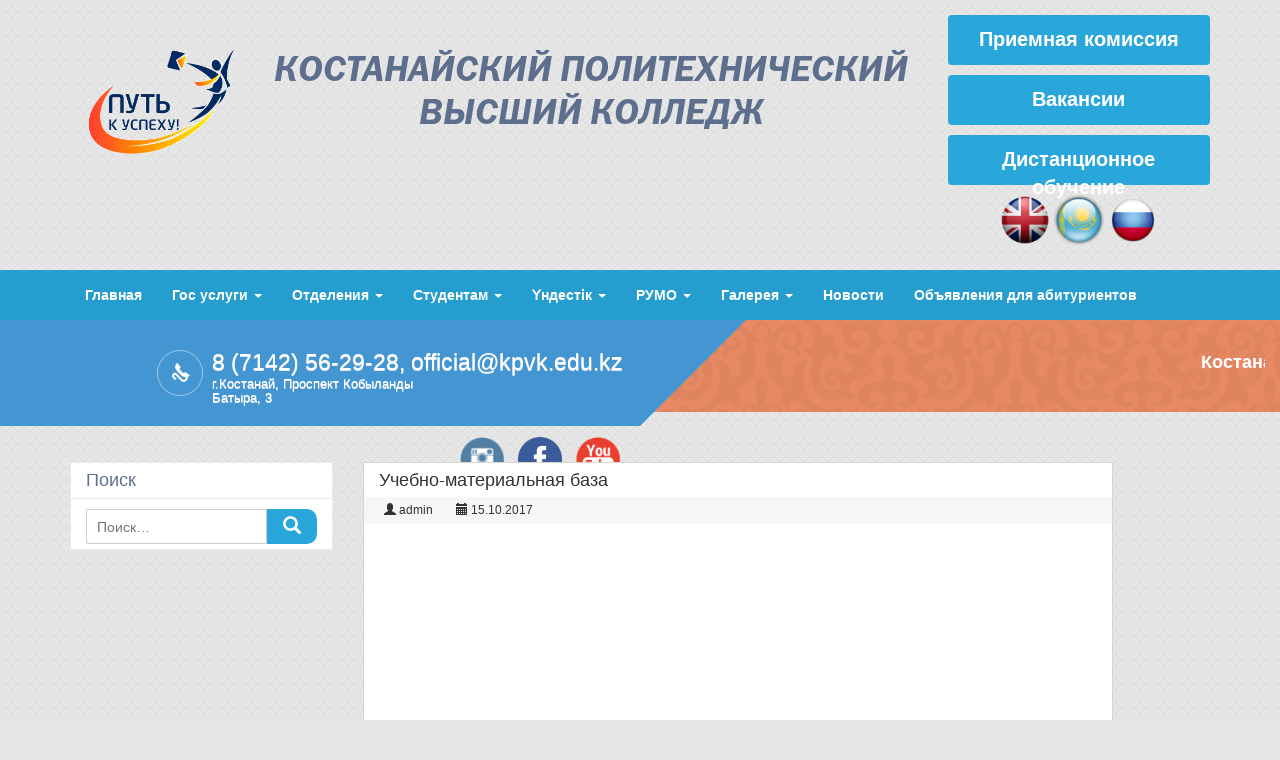

--- FILE ---
content_type: text/html; charset=UTF-8
request_url: https://kpvk.edu.kz/ru/uchebno-materialnaya-baza/
body_size: 11776
content:

<!DOCTYPE html>
<html lang="ru-RU">
<head>
<meta charset="UTF-8" />
<link rel="stylesheet" type="text/css" href="https://kpvk.edu.kz/wp-content/themes/CollegeStyle/style.css" />
<title>Учебно-материальная база &#8211; Костанайский политехнический высший колледж</title>
<meta name='robots' content='max-image-preview:large' />
<link rel="alternate" href="https://kpvk.edu.kz/kz/o-u-materialdy-bazasy/" hreflang="kz" />
<link rel="alternate" href="https://kpvk.edu.kz/ru/uchebno-materialnaya-baza/" hreflang="ru" />
<link rel="alternate" type="application/rss+xml" title="Костанайский политехнический высший колледж &raquo; Лента" href="https://kpvk.edu.kz/ru/feed/" />
<link rel="alternate" type="application/rss+xml" title="Костанайский политехнический высший колледж &raquo; Лента комментариев" href="https://kpvk.edu.kz/ru/comments/feed/" />
<script type="text/javascript">
window._wpemojiSettings = {"baseUrl":"https:\/\/s.w.org\/images\/core\/emoji\/14.0.0\/72x72\/","ext":".png","svgUrl":"https:\/\/s.w.org\/images\/core\/emoji\/14.0.0\/svg\/","svgExt":".svg","source":{"concatemoji":"https:\/\/kpvk.edu.kz\/wp-includes\/js\/wp-emoji-release.min.js?ver=6.3.6"}};
/*! This file is auto-generated */
!function(i,n){var o,s,e;function c(e){try{var t={supportTests:e,timestamp:(new Date).valueOf()};sessionStorage.setItem(o,JSON.stringify(t))}catch(e){}}function p(e,t,n){e.clearRect(0,0,e.canvas.width,e.canvas.height),e.fillText(t,0,0);var t=new Uint32Array(e.getImageData(0,0,e.canvas.width,e.canvas.height).data),r=(e.clearRect(0,0,e.canvas.width,e.canvas.height),e.fillText(n,0,0),new Uint32Array(e.getImageData(0,0,e.canvas.width,e.canvas.height).data));return t.every(function(e,t){return e===r[t]})}function u(e,t,n){switch(t){case"flag":return n(e,"\ud83c\udff3\ufe0f\u200d\u26a7\ufe0f","\ud83c\udff3\ufe0f\u200b\u26a7\ufe0f")?!1:!n(e,"\ud83c\uddfa\ud83c\uddf3","\ud83c\uddfa\u200b\ud83c\uddf3")&&!n(e,"\ud83c\udff4\udb40\udc67\udb40\udc62\udb40\udc65\udb40\udc6e\udb40\udc67\udb40\udc7f","\ud83c\udff4\u200b\udb40\udc67\u200b\udb40\udc62\u200b\udb40\udc65\u200b\udb40\udc6e\u200b\udb40\udc67\u200b\udb40\udc7f");case"emoji":return!n(e,"\ud83e\udef1\ud83c\udffb\u200d\ud83e\udef2\ud83c\udfff","\ud83e\udef1\ud83c\udffb\u200b\ud83e\udef2\ud83c\udfff")}return!1}function f(e,t,n){var r="undefined"!=typeof WorkerGlobalScope&&self instanceof WorkerGlobalScope?new OffscreenCanvas(300,150):i.createElement("canvas"),a=r.getContext("2d",{willReadFrequently:!0}),o=(a.textBaseline="top",a.font="600 32px Arial",{});return e.forEach(function(e){o[e]=t(a,e,n)}),o}function t(e){var t=i.createElement("script");t.src=e,t.defer=!0,i.head.appendChild(t)}"undefined"!=typeof Promise&&(o="wpEmojiSettingsSupports",s=["flag","emoji"],n.supports={everything:!0,everythingExceptFlag:!0},e=new Promise(function(e){i.addEventListener("DOMContentLoaded",e,{once:!0})}),new Promise(function(t){var n=function(){try{var e=JSON.parse(sessionStorage.getItem(o));if("object"==typeof e&&"number"==typeof e.timestamp&&(new Date).valueOf()<e.timestamp+604800&&"object"==typeof e.supportTests)return e.supportTests}catch(e){}return null}();if(!n){if("undefined"!=typeof Worker&&"undefined"!=typeof OffscreenCanvas&&"undefined"!=typeof URL&&URL.createObjectURL&&"undefined"!=typeof Blob)try{var e="postMessage("+f.toString()+"("+[JSON.stringify(s),u.toString(),p.toString()].join(",")+"));",r=new Blob([e],{type:"text/javascript"}),a=new Worker(URL.createObjectURL(r),{name:"wpTestEmojiSupports"});return void(a.onmessage=function(e){c(n=e.data),a.terminate(),t(n)})}catch(e){}c(n=f(s,u,p))}t(n)}).then(function(e){for(var t in e)n.supports[t]=e[t],n.supports.everything=n.supports.everything&&n.supports[t],"flag"!==t&&(n.supports.everythingExceptFlag=n.supports.everythingExceptFlag&&n.supports[t]);n.supports.everythingExceptFlag=n.supports.everythingExceptFlag&&!n.supports.flag,n.DOMReady=!1,n.readyCallback=function(){n.DOMReady=!0}}).then(function(){return e}).then(function(){var e;n.supports.everything||(n.readyCallback(),(e=n.source||{}).concatemoji?t(e.concatemoji):e.wpemoji&&e.twemoji&&(t(e.twemoji),t(e.wpemoji)))}))}((window,document),window._wpemojiSettings);
</script>
<style type="text/css">
img.wp-smiley,
img.emoji {
	display: inline !important;
	border: none !important;
	box-shadow: none !important;
	height: 1em !important;
	width: 1em !important;
	margin: 0 0.07em !important;
	vertical-align: -0.1em !important;
	background: none !important;
	padding: 0 !important;
}
</style>
	<link rel='stylesheet' id='sby_styles-css' href='https://kpvk.edu.kz/wp-content/plugins/youtube-feed-pro/css/sb-youtube.min.css?ver=1.4' type='text/css' media='all' />
<link rel='stylesheet' id='wp-block-library-css' href='https://kpvk.edu.kz/wp-includes/css/dist/block-library/style.min.css?ver=6.3.6' type='text/css' media='all' />
<style id='pdfp-pdfposter-style-inline-css' type='text/css'>
.wp-block-pdfp-pdf-poster{overflow:hidden}.pdfp_wrapper .pdf{position:relative}.pdfp_wrapper.pdfp_popup_enabled .iframe_wrapper{display:none}.pdfp_wrapper.pdfp_popup_enabled .iframe_wrapper:fullscreen{display:block}.pdfp_wrapper .iframe_wrapper{height:100%;width:100%}.pdfp_wrapper .iframe_wrapper:fullscreen iframe{height:100vh!important}.pdfp_wrapper .iframe_wrapper iframe{width:100%}.pdfp_wrapper .iframe_wrapper .close{background:#fff;border:1px solid #ddd;border-radius:3px;color:#222;cursor:pointer;display:none;font-family:sans-serif;font-size:36px;line-height:100%;padding:0 7px;position:absolute;right:12px;top:35px;z-index:9999}.pdfp_wrapper .iframe_wrapper:fullscreen .close{display:block}.pdfp_wrapper .pdfp_fullscreen_close{display:none}.pdfp_wrapper.pdfp_fullscreen_opened .pdfp_fullscreen_close{align-items:center;background:#fff;border-radius:3px;color:#222;cursor:pointer;display:flex;font-size:35px;height:30px;justify-content:center;overflow:hidden;padding-bottom:4px;position:fixed;right:20px;top:20px;width:32px}.pdfp_wrapper.pdfp_fullscreen_opened .pdfp_fullscreen_overlay{background:#2229;height:100%;left:0;position:fixed;top:0;width:100%}.pdfp_wrapper.pdfp_fullscreen_opened .iframe_wrapper{display:block;height:90vh;left:50%;max-width:95%;position:fixed;top:50%;transform:translate(-50%,-50%);width:900px;z-index:99999999999}.pdfp_wrapper iframe{border:none;outline:none}.pdfp-adobe-viewer{border:1px solid #ddd;border-radius:3px;cursor:pointer;outline:none;text-decoration:none}.pdfp_download{margin-right:15px}.cta_wrapper{display:flex;gap:10px;margin-bottom:10px;text-align:left}.cta_wrapper a{text-decoration:none!important}.cta_wrapper button{cursor:pointer}.pdfp_wrapper p{margin:10px 0;text-align:center}.popout-disabled{height:50px;position:absolute;right:12px;top:12px;width:50px}.pdfp_wrapper iframe{max-width:100%}.ViewSDK_hideOverflow[data-align=center]{margin-left:auto;margin-right:auto}.ViewSDK_hideOverflow[data-align=left]{margin-right:auto}.ViewSDK_hideOverflow[data-align=right]{margin-left:auto}@media screen and (max-width:768px){.pdfp_wrapper iframe{height:calc(100vw + 120px)}}@media screen and (max-width:576px){.cta_wrapper .pdfp_download{margin-bottom:10px;margin-right:0}.cta_wrapper .pdfp_download button{margin-right:0!important}.cta_wrapper{align-items:center;display:flex;flex-direction:column}}
.pdfp_wrapper .pdf{position:relative}.pdfp_wrapper .iframe_wrapper{height:100%;width:100%}.pdfp_wrapper .iframe_wrapper:fullscreen iframe{height:100vh!important}.pdfp_wrapper .iframe_wrapper iframe{width:100%}.pdfp_wrapper .iframe_wrapper .close{background:#fff;border:1px solid #ddd;border-radius:3px;color:#222;cursor:pointer;display:none;font-family:sans-serif;font-size:36px;line-height:100%;padding:0 7px;position:absolute;right:12px;top:35px;z-index:9999}.pdfp_wrapper .iframe_wrapper:fullscreen .close{display:block}.pdfp-adobe-viewer{border:1px solid #ddd;border-radius:3px;cursor:pointer;outline:none;text-decoration:none}.pdfp_download{margin-right:15px}.cta_wrapper{margin-bottom:10px}.pdfp_wrapper p{margin:10px 0;text-align:center}.popout-disabled{height:50px;position:absolute;right:12px;top:12px;width:50px}@media screen and (max-width:768px){.pdfp_wrapper iframe{height:calc(100vw + 120px)}}.ViewSDK_hideOverflow[data-align=center]{margin-left:auto;margin-right:auto}.ViewSDK_hideOverflow[data-align=left]{margin-right:auto}.ViewSDK_hideOverflow[data-align=right]{margin-left:auto}@media screen and (max-width:768px){.pdfp_wrapper iframe{height:calc(100vw + 120px)!important}}@media screen and (max-width:576px){.cta_wrapper .pdfp_download{margin-bottom:10px;margin-right:0}.cta_wrapper .pdfp_download button{margin-right:0!important}.cta_wrapper{align-items:center;display:flex;flex-direction:column}}

</style>
<style id='classic-theme-styles-inline-css' type='text/css'>
/*! This file is auto-generated */
.wp-block-button__link{color:#fff;background-color:#32373c;border-radius:9999px;box-shadow:none;text-decoration:none;padding:calc(.667em + 2px) calc(1.333em + 2px);font-size:1.125em}.wp-block-file__button{background:#32373c;color:#fff;text-decoration:none}
</style>
<style id='global-styles-inline-css' type='text/css'>
body{--wp--preset--color--black: #000000;--wp--preset--color--cyan-bluish-gray: #abb8c3;--wp--preset--color--white: #ffffff;--wp--preset--color--pale-pink: #f78da7;--wp--preset--color--vivid-red: #cf2e2e;--wp--preset--color--luminous-vivid-orange: #ff6900;--wp--preset--color--luminous-vivid-amber: #fcb900;--wp--preset--color--light-green-cyan: #7bdcb5;--wp--preset--color--vivid-green-cyan: #00d084;--wp--preset--color--pale-cyan-blue: #8ed1fc;--wp--preset--color--vivid-cyan-blue: #0693e3;--wp--preset--color--vivid-purple: #9b51e0;--wp--preset--gradient--vivid-cyan-blue-to-vivid-purple: linear-gradient(135deg,rgba(6,147,227,1) 0%,rgb(155,81,224) 100%);--wp--preset--gradient--light-green-cyan-to-vivid-green-cyan: linear-gradient(135deg,rgb(122,220,180) 0%,rgb(0,208,130) 100%);--wp--preset--gradient--luminous-vivid-amber-to-luminous-vivid-orange: linear-gradient(135deg,rgba(252,185,0,1) 0%,rgba(255,105,0,1) 100%);--wp--preset--gradient--luminous-vivid-orange-to-vivid-red: linear-gradient(135deg,rgba(255,105,0,1) 0%,rgb(207,46,46) 100%);--wp--preset--gradient--very-light-gray-to-cyan-bluish-gray: linear-gradient(135deg,rgb(238,238,238) 0%,rgb(169,184,195) 100%);--wp--preset--gradient--cool-to-warm-spectrum: linear-gradient(135deg,rgb(74,234,220) 0%,rgb(151,120,209) 20%,rgb(207,42,186) 40%,rgb(238,44,130) 60%,rgb(251,105,98) 80%,rgb(254,248,76) 100%);--wp--preset--gradient--blush-light-purple: linear-gradient(135deg,rgb(255,206,236) 0%,rgb(152,150,240) 100%);--wp--preset--gradient--blush-bordeaux: linear-gradient(135deg,rgb(254,205,165) 0%,rgb(254,45,45) 50%,rgb(107,0,62) 100%);--wp--preset--gradient--luminous-dusk: linear-gradient(135deg,rgb(255,203,112) 0%,rgb(199,81,192) 50%,rgb(65,88,208) 100%);--wp--preset--gradient--pale-ocean: linear-gradient(135deg,rgb(255,245,203) 0%,rgb(182,227,212) 50%,rgb(51,167,181) 100%);--wp--preset--gradient--electric-grass: linear-gradient(135deg,rgb(202,248,128) 0%,rgb(113,206,126) 100%);--wp--preset--gradient--midnight: linear-gradient(135deg,rgb(2,3,129) 0%,rgb(40,116,252) 100%);--wp--preset--font-size--small: 13px;--wp--preset--font-size--medium: 20px;--wp--preset--font-size--large: 36px;--wp--preset--font-size--x-large: 42px;--wp--preset--spacing--20: 0.44rem;--wp--preset--spacing--30: 0.67rem;--wp--preset--spacing--40: 1rem;--wp--preset--spacing--50: 1.5rem;--wp--preset--spacing--60: 2.25rem;--wp--preset--spacing--70: 3.38rem;--wp--preset--spacing--80: 5.06rem;--wp--preset--shadow--natural: 6px 6px 9px rgba(0, 0, 0, 0.2);--wp--preset--shadow--deep: 12px 12px 50px rgba(0, 0, 0, 0.4);--wp--preset--shadow--sharp: 6px 6px 0px rgba(0, 0, 0, 0.2);--wp--preset--shadow--outlined: 6px 6px 0px -3px rgba(255, 255, 255, 1), 6px 6px rgba(0, 0, 0, 1);--wp--preset--shadow--crisp: 6px 6px 0px rgba(0, 0, 0, 1);}:where(.is-layout-flex){gap: 0.5em;}:where(.is-layout-grid){gap: 0.5em;}body .is-layout-flow > .alignleft{float: left;margin-inline-start: 0;margin-inline-end: 2em;}body .is-layout-flow > .alignright{float: right;margin-inline-start: 2em;margin-inline-end: 0;}body .is-layout-flow > .aligncenter{margin-left: auto !important;margin-right: auto !important;}body .is-layout-constrained > .alignleft{float: left;margin-inline-start: 0;margin-inline-end: 2em;}body .is-layout-constrained > .alignright{float: right;margin-inline-start: 2em;margin-inline-end: 0;}body .is-layout-constrained > .aligncenter{margin-left: auto !important;margin-right: auto !important;}body .is-layout-constrained > :where(:not(.alignleft):not(.alignright):not(.alignfull)){max-width: var(--wp--style--global--content-size);margin-left: auto !important;margin-right: auto !important;}body .is-layout-constrained > .alignwide{max-width: var(--wp--style--global--wide-size);}body .is-layout-flex{display: flex;}body .is-layout-flex{flex-wrap: wrap;align-items: center;}body .is-layout-flex > *{margin: 0;}body .is-layout-grid{display: grid;}body .is-layout-grid > *{margin: 0;}:where(.wp-block-columns.is-layout-flex){gap: 2em;}:where(.wp-block-columns.is-layout-grid){gap: 2em;}:where(.wp-block-post-template.is-layout-flex){gap: 1.25em;}:where(.wp-block-post-template.is-layout-grid){gap: 1.25em;}.has-black-color{color: var(--wp--preset--color--black) !important;}.has-cyan-bluish-gray-color{color: var(--wp--preset--color--cyan-bluish-gray) !important;}.has-white-color{color: var(--wp--preset--color--white) !important;}.has-pale-pink-color{color: var(--wp--preset--color--pale-pink) !important;}.has-vivid-red-color{color: var(--wp--preset--color--vivid-red) !important;}.has-luminous-vivid-orange-color{color: var(--wp--preset--color--luminous-vivid-orange) !important;}.has-luminous-vivid-amber-color{color: var(--wp--preset--color--luminous-vivid-amber) !important;}.has-light-green-cyan-color{color: var(--wp--preset--color--light-green-cyan) !important;}.has-vivid-green-cyan-color{color: var(--wp--preset--color--vivid-green-cyan) !important;}.has-pale-cyan-blue-color{color: var(--wp--preset--color--pale-cyan-blue) !important;}.has-vivid-cyan-blue-color{color: var(--wp--preset--color--vivid-cyan-blue) !important;}.has-vivid-purple-color{color: var(--wp--preset--color--vivid-purple) !important;}.has-black-background-color{background-color: var(--wp--preset--color--black) !important;}.has-cyan-bluish-gray-background-color{background-color: var(--wp--preset--color--cyan-bluish-gray) !important;}.has-white-background-color{background-color: var(--wp--preset--color--white) !important;}.has-pale-pink-background-color{background-color: var(--wp--preset--color--pale-pink) !important;}.has-vivid-red-background-color{background-color: var(--wp--preset--color--vivid-red) !important;}.has-luminous-vivid-orange-background-color{background-color: var(--wp--preset--color--luminous-vivid-orange) !important;}.has-luminous-vivid-amber-background-color{background-color: var(--wp--preset--color--luminous-vivid-amber) !important;}.has-light-green-cyan-background-color{background-color: var(--wp--preset--color--light-green-cyan) !important;}.has-vivid-green-cyan-background-color{background-color: var(--wp--preset--color--vivid-green-cyan) !important;}.has-pale-cyan-blue-background-color{background-color: var(--wp--preset--color--pale-cyan-blue) !important;}.has-vivid-cyan-blue-background-color{background-color: var(--wp--preset--color--vivid-cyan-blue) !important;}.has-vivid-purple-background-color{background-color: var(--wp--preset--color--vivid-purple) !important;}.has-black-border-color{border-color: var(--wp--preset--color--black) !important;}.has-cyan-bluish-gray-border-color{border-color: var(--wp--preset--color--cyan-bluish-gray) !important;}.has-white-border-color{border-color: var(--wp--preset--color--white) !important;}.has-pale-pink-border-color{border-color: var(--wp--preset--color--pale-pink) !important;}.has-vivid-red-border-color{border-color: var(--wp--preset--color--vivid-red) !important;}.has-luminous-vivid-orange-border-color{border-color: var(--wp--preset--color--luminous-vivid-orange) !important;}.has-luminous-vivid-amber-border-color{border-color: var(--wp--preset--color--luminous-vivid-amber) !important;}.has-light-green-cyan-border-color{border-color: var(--wp--preset--color--light-green-cyan) !important;}.has-vivid-green-cyan-border-color{border-color: var(--wp--preset--color--vivid-green-cyan) !important;}.has-pale-cyan-blue-border-color{border-color: var(--wp--preset--color--pale-cyan-blue) !important;}.has-vivid-cyan-blue-border-color{border-color: var(--wp--preset--color--vivid-cyan-blue) !important;}.has-vivid-purple-border-color{border-color: var(--wp--preset--color--vivid-purple) !important;}.has-vivid-cyan-blue-to-vivid-purple-gradient-background{background: var(--wp--preset--gradient--vivid-cyan-blue-to-vivid-purple) !important;}.has-light-green-cyan-to-vivid-green-cyan-gradient-background{background: var(--wp--preset--gradient--light-green-cyan-to-vivid-green-cyan) !important;}.has-luminous-vivid-amber-to-luminous-vivid-orange-gradient-background{background: var(--wp--preset--gradient--luminous-vivid-amber-to-luminous-vivid-orange) !important;}.has-luminous-vivid-orange-to-vivid-red-gradient-background{background: var(--wp--preset--gradient--luminous-vivid-orange-to-vivid-red) !important;}.has-very-light-gray-to-cyan-bluish-gray-gradient-background{background: var(--wp--preset--gradient--very-light-gray-to-cyan-bluish-gray) !important;}.has-cool-to-warm-spectrum-gradient-background{background: var(--wp--preset--gradient--cool-to-warm-spectrum) !important;}.has-blush-light-purple-gradient-background{background: var(--wp--preset--gradient--blush-light-purple) !important;}.has-blush-bordeaux-gradient-background{background: var(--wp--preset--gradient--blush-bordeaux) !important;}.has-luminous-dusk-gradient-background{background: var(--wp--preset--gradient--luminous-dusk) !important;}.has-pale-ocean-gradient-background{background: var(--wp--preset--gradient--pale-ocean) !important;}.has-electric-grass-gradient-background{background: var(--wp--preset--gradient--electric-grass) !important;}.has-midnight-gradient-background{background: var(--wp--preset--gradient--midnight) !important;}.has-small-font-size{font-size: var(--wp--preset--font-size--small) !important;}.has-medium-font-size{font-size: var(--wp--preset--font-size--medium) !important;}.has-large-font-size{font-size: var(--wp--preset--font-size--large) !important;}.has-x-large-font-size{font-size: var(--wp--preset--font-size--x-large) !important;}
.wp-block-navigation a:where(:not(.wp-element-button)){color: inherit;}
:where(.wp-block-post-template.is-layout-flex){gap: 1.25em;}:where(.wp-block-post-template.is-layout-grid){gap: 1.25em;}
:where(.wp-block-columns.is-layout-flex){gap: 2em;}:where(.wp-block-columns.is-layout-grid){gap: 2em;}
.wp-block-pullquote{font-size: 1.5em;line-height: 1.6;}
</style>
<link rel='stylesheet' id='pdfp-public-css' href='https://kpvk.edu.kz/wp-content/plugins/pdf-poster/build/public.css?ver=2.3.0' type='text/css' media='all' />
<link rel='stylesheet' id='simplify-menu-usage-css' href='https://kpvk.edu.kz/wp-content/plugins/simplify-menu-usage/public/css/simplify-menu-usage-public.css?ver=1.0.0' type='text/css' media='all' />
<link rel='stylesheet' id='dashicons-css' href='https://kpvk.edu.kz/wp-includes/css/dashicons.min.css?ver=6.3.6' type='text/css' media='all' />
<link rel='stylesheet' id='wpfd-modal-css' href='https://kpvk.edu.kz/wp-content/plugins/wp-file-download/app/admin/assets/css/leanmodal.css?ver=6.3.6' type='text/css' media='all' />
<link rel='stylesheet' id='wpfd-viewer-css' href='https://kpvk.edu.kz/wp-content/plugins/wp-file-download/app/site/assets/css/viewer.css?ver=5.5.0' type='text/css' media='all' />
<link rel='stylesheet' id='megamenu-css' href='https://kpvk.edu.kz/wp-content/uploads/maxmegamenu/style_ru_ru.css?ver=8b720a' type='text/css' media='all' />
<link rel='stylesheet' id='collegestyle_bootstrap-css' href='https://kpvk.edu.kz/wp-content/themes/CollegeStyle/assets/css/bootstrap.css?ver=6.3.6' type='text/css' media='all' />
<link rel='stylesheet' id='collegestyle_style-default-css' href='https://kpvk.edu.kz/wp-content/themes/CollegeStyle/assets/css/style.css?ver=6.3.6' type='text/css' media='all' />
<link rel='stylesheet' id='collegestyle_style-css' href='https://kpvk.edu.kz/wp-content/themes/CollegeStyle/style.css?ver=6.3.6' type='text/css' media='all' />
<link rel='stylesheet' id='wp-featherlight-css' href='https://kpvk.edu.kz/wp-content/plugins/wp-featherlight/css/wp-featherlight.min.css?ver=1.3.4' type='text/css' media='all' />
<link rel='stylesheet' id='decent-comments-widget-css' href='https://kpvk.edu.kz/wp-content/plugins/decent-comments/css/decent-comments-widget.css' type='text/css' media='all' />
<script type='text/javascript' src='https://kpvk.edu.kz/wp-includes/js/jquery/jquery.min.js?ver=3.7.0' id='jquery-core-js'></script>
<script type='text/javascript' src='https://kpvk.edu.kz/wp-includes/js/jquery/jquery-migrate.min.js?ver=3.4.1' id='jquery-migrate-js'></script>
<script type='text/javascript' src='https://kpvk.edu.kz/wp-content/plugins/wp-file-download/app/includes/elementor/assets/js/jquery.elementor.widgets.js?ver=5.5.0' id='jquery-elementor-widgets-js'></script>
<script type='text/javascript' src='https://kpvk.edu.kz/wp-content/plugins/simplify-menu-usage/public/js/simplify-menu-usage-public.js?ver=1.0.0' id='simplify-menu-usage-js'></script>
<script type='text/javascript' src='https://kpvk.edu.kz/wp-content/plugins/wp-file-download/app/site/themes/wpfd-table/js/jquery.mediaTable.js?ver=6.3.6' id='wpfd-mediaTable-js'></script>
<script type='text/javascript' src='https://kpvk.edu.kz/wp-content/plugins/wp-file-download/app/admin/assets/js/jquery.leanModal.min.js?ver=6.3.6' id='wpfd-modal-js'></script>
<script type='text/javascript' id='wpfd-modal-init-js-extra'>
/* <![CDATA[ */
var wpfdmodalvars = {"adminurl":"https:\/\/kpvk.edu.kz\/wp-admin\/"};
/* ]]> */
</script>
<script type='text/javascript' src='https://kpvk.edu.kz/wp-content/plugins/wp-file-download/app/site/assets/js/leanmodal.init.js?ver=6.3.6' id='wpfd-modal-init-js'></script>
<script type='text/javascript' src='https://kpvk.edu.kz/wp-content/themes/CollegeStyle/assets/js/jquery.js?ver=6.3.6' id='collegestyle_jquery-js'></script>
<script type='text/javascript' src='https://kpvk.edu.kz/wp-content/themes/CollegeStyle/assets/js/bootstrap.js?ver=6.3.6' id='collegestyle_bootstrap-js'></script>
<link rel="https://api.w.org/" href="https://kpvk.edu.kz/wp-json/" /><link rel="alternate" type="application/json" href="https://kpvk.edu.kz/wp-json/wp/v2/pages/2222" /><link rel="EditURI" type="application/rsd+xml" title="RSD" href="https://kpvk.edu.kz/xmlrpc.php?rsd" />
<meta name="generator" content="WordPress 6.3.6" />
<link rel="canonical" href="https://kpvk.edu.kz/ru/uchebno-materialnaya-baza/" />
<link rel='shortlink' href='https://kpvk.edu.kz/?p=2222' />
<link rel="alternate" type="application/json+oembed" href="https://kpvk.edu.kz/wp-json/oembed/1.0/embed?url=https%3A%2F%2Fkpvk.edu.kz%2Fru%2Fuchebno-materialnaya-baza%2F" />
<link rel="alternate" type="text/xml+oembed" href="https://kpvk.edu.kz/wp-json/oembed/1.0/embed?url=https%3A%2F%2Fkpvk.edu.kz%2Fru%2Fuchebno-materialnaya-baza%2F&#038;format=xml" />
        <style>
                    </style>
<!-- Analytics by WP Statistics - https://wp-statistics.com -->
<meta name="generator" content="Elementor 3.27.7; features: additional_custom_breakpoints; settings: css_print_method-external, google_font-enabled, font_display-auto">
			<style>
				.e-con.e-parent:nth-of-type(n+4):not(.e-lazyloaded):not(.e-no-lazyload),
				.e-con.e-parent:nth-of-type(n+4):not(.e-lazyloaded):not(.e-no-lazyload) * {
					background-image: none !important;
				}
				@media screen and (max-height: 1024px) {
					.e-con.e-parent:nth-of-type(n+3):not(.e-lazyloaded):not(.e-no-lazyload),
					.e-con.e-parent:nth-of-type(n+3):not(.e-lazyloaded):not(.e-no-lazyload) * {
						background-image: none !important;
					}
				}
				@media screen and (max-height: 640px) {
					.e-con.e-parent:nth-of-type(n+2):not(.e-lazyloaded):not(.e-no-lazyload),
					.e-con.e-parent:nth-of-type(n+2):not(.e-lazyloaded):not(.e-no-lazyload) * {
						background-image: none !important;
					}
				}
			</style>
			<link rel="icon" href="https://kpvk.edu.kz/wp-content/uploads/2021/06/cropped-Aktualnye_Logotip-32x32.jpg" sizes="32x32" />
<link rel="icon" href="https://kpvk.edu.kz/wp-content/uploads/2021/06/cropped-Aktualnye_Logotip-192x192.jpg" sizes="192x192" />
<link rel="apple-touch-icon" href="https://kpvk.edu.kz/wp-content/uploads/2021/06/cropped-Aktualnye_Logotip-180x180.jpg" />
<meta name="msapplication-TileImage" content="https://kpvk.edu.kz/wp-content/uploads/2021/06/cropped-Aktualnye_Logotip-270x270.jpg" />
		<style type="text/css" id="wp-custom-css">
			/*
Здесь можно добавить ваши CSS-стили.

Нажмите на значок помощи выше, чтобы узнать больше.
*/

.displaynone{
	display: none !important;;
}
.aligncenter{
display: block;
margin-left: auto;
margin-right: auto;
}
.alignleft{
float: left !important;
margin: 0.5em 1em 0.5em 0;
}
.alignright{
float: right !important;
margin: 0.5em 0 0.5em 1em;
}


/* textwidget */
.widget_black_studio_tinymce .textwidget{
display: inline-block;
}

/* su-lightbox */
.su-lightbox img {
width: 100%;
}

/*widget_media_image*/
.widget_media_image img {
width: 100%;
}
/* textwidget */



/* Polylang  */
.widget_polylang{
display: flow-root;
padding: 5px;
background: none;
border: none;
}

.widget_polylang ul {
list-style: none;
text-align: center;
padding: 0px;
}

.widget_polylang ul li{
text-align: center;
display: inline-block;

}

.widget_polylang ul li a img {
width: 50px;
vertical-align: middle;
}
/* Polylang  */


/* decent-comments*/
.decent-comments ul {
margin-left: -20px;
}
.decent-comments ul li {
list-style: none;
}
/* decent-comments*/


/* Head widget */
.header-top-right .widget{
margin: 0px;
padding: 0px;	
}
/* Head widget */

/* Head menu*/
.header-top-right .widget_nav_menu {
background: none;
border: none;
}
 
.header-top-right .widget_nav_menu .widget-nav{
padding: 0px;
}
.header-top-right .widget_nav_menu .widget-nav ul li{
width: 100%;		
}

.header-top-right .widget_nav_menu .widget-nav ul li a {
font-weight: bold;
font-size: 20px;
vertical-align: middle;
text-align: center;
margin-bottom: 10px;
height: 50px;
}
/* Head menu*/



/* Для шорткодов*/
.listcl {
float: left;
margin: 10px 20px 5px -30px;
}

.listcl li {
width:260px;
padding: 10px 10px 10px 15px;
background:#29a6da;
text-decoration:none;
display: block;
border-bottom: 4px solid #fff;
border-top: 1px solid #29a6da;
border-radius: 10px;
font-weight: bold;
font-size: 16px;
}
.listcl li a {
color:#fff;
}

.listcl-100% {
float: left;
margin: 10px 20px 5px -30px;
}

.listcl-100%  li {
width:260px;
padding: 10px 10px 10px 15px;
background:#29a6da;
text-decoration:none;
display: block;
border-bottom: 4px solid #fff;
border-top: 1px solid #29a6da;
border-radius: 10px;
font-weight: bold;
font-size: 16px;
}
.listcl-100%  li a {
color:#fff;
}
/* Для шорткодов 2*/



.listgor li{
display: inline-block; list-style: none;
}
.listgor li a{
padding: 10px 15px 10px 15px;
background: #29a6da;
text-decoration: none;
display: block;
color: #fff;
border-bottom: 4px solid #fff;
border-top: 1px solid #29a6da;
border-radius: 10px;
font-weight: bold;
font-size: 16px;
}

/* Для шорткодов 2*/

/* Для шорткодов 3*/
.listclcmk {
margin-left: 0px;
}
.listclcmk li {
    list-style-type: none; /* Убираем маркеры */
font-size: 20px;
font-weight: bold;
}
.listclcmk ul {
    margin: 0; /* Отступ слева в браузере IE и Opera */
    padding: 0; /* Отступ слева в браузере Firefox, Safari, Chrome */
}
/* Для шорткодов 3*/

/* Для шорткодов*/

/* Резюме*/
.wpbdp-listing-form div .intextbox {
width: 100%;
}
.wpbdp-listing-form div .inselect {
width: 100%;
}

.wpbdp-listing-form div .intextarea {
width: 100%;
}
/* Резюме*/


.ulogin_block, #ulogin_accounts {
    padding-left: 10px;
}

/* Исправления*/
.content-info {
    display: inline-block;
    width: 100%;
}

.content-content{
display: inline-block;
width: 100%;
}

 
.header-tag-line-tag-and-address-address-content > h4{
    width: 240px;
}

  .header-tag-line-tag-and-address .header-tag-line-tag-and-address-address img{
margin-left: 0px;
margin-right: 5px;
}




/* Виджет сайта в footer*/
.footer-widget .widget-title{
font-weight: bold;
font-size: 20px;
}
.footer-widget ul {
list-style-type: none;
line-height: 1;

}


.width100{
width:100%;
height: auto;
}
		</style>
		<style type="text/css">/** Mega Menu CSS: fs **/</style>
<meta name="viewport" content="width=device-width, initial-scale=1">
</head>
<body style="" class="page-template-default page page-id-2222 wp-custom-logo mega-menu-left-menu wp-featherlight-captions elementor-default elementor-kit-32335">
<header id="head">
    <div class="header-top">
        <div class="container">
            <div class="row">
             
                <div class="header-top-logo hidden-xs hidden-sm col-md-3 col-lg-2">
                    <a href="https://kpvk.edu.kz/ru/" title="Костанайский политехнический высший колледж" rel="home">
                                                        <img src="https://kpvk.edu.kz/wp-content/uploads/2022/05/logo-1.gif" alt="Костанайский политехнический высший колледж">
                                
                    </a>
                </div>
                <div class="header-top-title col-xs-12 col-sm-7 col-md-5 col-lg-7">
                    <a href="https://kpvk.edu.kz/ru/" title="Костанайский политехнический высший колледж" rel="home">
                        Костанайский политехнический высший колледж                    </a>
                </div>
                <div class="header-top-right col-xs-12 col-sm-5 col-md-4 col-lg-3">
					    							<div id="nav_menu-4" class="widget widget_nav_menu"><div class="widget-content widget-nav"><ul id="menu-head-ru" class="nav nav-pills nav-stacked"><li itemscope="itemscope" itemtype="https://www.schema.org/SiteNavigationElement" id="menu-item-308" class="menu-item menu-item-type-post_type menu-item-object-page menu-item-308"><a title="Приемная комиссия" href="https://kpvk.edu.kz/ru/priemnaya-komisiya/">Приемная комиссия</a></li>
<li itemscope="itemscope" itemtype="https://www.schema.org/SiteNavigationElement" id="menu-item-305" class="menu-item menu-item-type-post_type menu-item-object-page menu-item-305"><a title="Вакансии" href="https://kpvk.edu.kz/ru/vakansii/">Вакансии</a></li>
<li itemscope="itemscope" itemtype="https://www.schema.org/SiteNavigationElement" id="menu-item-32105" class="menu-item menu-item-type-custom menu-item-object-custom menu-item-32105"><a title="Дистанционное обучение" href="https://do.kpvk.edu.kz/">Дистанционное обучение</a></li>
</ul></div></div><div id="polylang-4" class="widget widget_polylang"><ul>
	<li class="lang-item lang-item-2318 lang-item-en no-translation lang-item-first"><a lang="en-US" hreflang="en-US" href="https://kpvk.edu.kz/en/"><img src="/wp-content/polylang/en_US.png" alt="English" /></a></li>
	<li class="lang-item lang-item-5 lang-item-kz"><a lang="kz-KZ" hreflang="kz-KZ" href="https://kpvk.edu.kz/kz/o-u-materialdy-bazasy/"><img src="/wp-content/polylang/kz_KZ.png" alt="Қазақ тілі" /></a></li>
	<li class="lang-item lang-item-2 lang-item-ru current-lang"><a lang="ru-RU" hreflang="ru-RU" href="https://kpvk.edu.kz/ru/uchebno-materialnaya-baza/" aria-current="true"><img src="/wp-content/polylang/ru_RU.png" alt="Русский" /></a></li>
</ul>
</div>						                  
                  

                  
                </div>
              

            </div>
        </div>
    </div>
    <div class="header-nav">
        <nav class="navbar navbar-blue" role="navigation">


            <!-- Brand and toggle get grouped for better mobile display -->
            <div class="navbar-header">
                <button type="button" class="navbar-toggle" data-toggle="collapse" data-target=".navbar-ex1-collapse">
                    <span class="sr-only">Кнопка переключения</span>
                    <span class="icon-bar"></span>
                    <span class="icon-bar"></span>
                    <span class="icon-bar"></span>
                </button>
            </div>

            <!-- Collect the nav links, forms, and other content for toggling -->
            <div class="collapse navbar-collapse navbar-ex1-collapse">
                <div class="container"><ul id="menu-top-ru" class="nav navbar-nav"><li itemscope="itemscope" itemtype="https://www.schema.org/SiteNavigationElement" id="menu-item-39006" class="menu-item menu-item-type-custom menu-item-object-custom menu-item-39006"><a title="Главная" href="https://kpvk.edu.kz">Главная</a></li>
<li itemscope="itemscope" itemtype="https://www.schema.org/SiteNavigationElement" id="menu-item-39007" class="menu-item menu-item-type-custom menu-item-object-custom menu-item-has-children menu-item-39007 dropdown"><a title="Гос услуги" href="#" data-toggle="dropdown" class="dropdown-toggle" aria-haspopup="true">Гос услуги <span class="caret"></span></a>
<ul role="menu" class=" dropdown-menu" >
	<li itemscope="itemscope" itemtype="https://www.schema.org/SiteNavigationElement" id="menu-item-39008" class="menu-item menu-item-type-post_type menu-item-object-page menu-item-39008"><a title="Стандарты" href="https://kpvk.edu.kz/ru/139-2/">Стандарты</a></li>
	<li itemscope="itemscope" itemtype="https://www.schema.org/SiteNavigationElement" id="menu-item-41963" class="menu-item menu-item-type-post_type menu-item-object-page menu-item-41963"><a title="Отчеты" href="https://kpvk.edu.kz/ru/otchety-2/">Отчеты</a></li>
	<li itemscope="itemscope" itemtype="https://www.schema.org/SiteNavigationElement" id="menu-item-39010" class="menu-item menu-item-type-post_type menu-item-object-page menu-item-39010"><a title="График работы" href="https://kpvk.edu.kz/ru/grafik-raboty/">График работы</a></li>
	<li itemscope="itemscope" itemtype="https://www.schema.org/SiteNavigationElement" id="menu-item-39011" class="menu-item menu-item-type-post_type menu-item-object-page menu-item-39011"><a title="Государственный образовательный заказ" href="https://kpvk.edu.kz/ru/gosudarstvennyj-obrazovatelnyj-zakaz/">Государственный образовательный заказ</a></li>
</ul>
</li>
<li itemscope="itemscope" itemtype="https://www.schema.org/SiteNavigationElement" id="menu-item-39012" class="menu-item menu-item-type-custom menu-item-object-custom menu-item-has-children menu-item-39012 dropdown"><a title="Отделения" href="#" data-toggle="dropdown" class="dropdown-toggle" aria-haspopup="true">Отделения <span class="caret"></span></a>
<ul role="menu" class=" dropdown-menu" >
	<li itemscope="itemscope" itemtype="https://www.schema.org/SiteNavigationElement" id="menu-item-39013" class="menu-item menu-item-type-post_type menu-item-object-page menu-item-39013"><a title="Технологическое" href="https://kpvk.edu.kz/ru/tehnologicheskoe/">Технологическое</a></li>
	<li itemscope="itemscope" itemtype="https://www.schema.org/SiteNavigationElement" id="menu-item-39014" class="menu-item menu-item-type-post_type menu-item-object-page menu-item-39014"><a title="Электро-техническое" href="https://kpvk.edu.kz/ru/487-2/">Электро-техническое</a></li>
	<li itemscope="itemscope" itemtype="https://www.schema.org/SiteNavigationElement" id="menu-item-39017" class="menu-item menu-item-type-post_type menu-item-object-page menu-item-39017"><a title="Информационно-экономическое" href="https://kpvk.edu.kz/ru/562-2/">Информационно-экономическое</a></li>
	<li itemscope="itemscope" itemtype="https://www.schema.org/SiteNavigationElement" id="menu-item-39018" class="menu-item menu-item-type-post_type menu-item-object-page menu-item-39018"><a title="Механико-технологическое" href="https://kpvk.edu.kz/ru/mehaniko-tehnologicheskoe/">Механико-технологическое</a></li>
</ul>
</li>
<li itemscope="itemscope" itemtype="https://www.schema.org/SiteNavigationElement" id="menu-item-39019" class="menu-item menu-item-type-custom menu-item-object-custom menu-item-has-children menu-item-39019 dropdown"><a title="Студентам" href="#" data-toggle="dropdown" class="dropdown-toggle" aria-haspopup="true">Студентам <span class="caret"></span></a>
<ul role="menu" class=" dropdown-menu" >
	<li itemscope="itemscope" itemtype="https://www.schema.org/SiteNavigationElement" id="menu-item-39020" class="menu-item menu-item-type-post_type menu-item-object-page menu-item-39020"><a title="Кодекс академической честности студента" href="https://kpvk.edu.kz/ru/kodeks-akademicheskoj-chestnosti-studenta/">Кодекс академической честности студента</a></li>
	<li itemscope="itemscope" itemtype="https://www.schema.org/SiteNavigationElement" id="menu-item-39021" class="menu-item menu-item-type-post_type menu-item-object-page menu-item-39021"><a title="Правила внутреннего распорядка" href="https://kpvk.edu.kz/ru/pravila-vnutrennego-rasporyadka/">Правила внутреннего распорядка</a></li>
	<li itemscope="itemscope" itemtype="https://www.schema.org/SiteNavigationElement" id="menu-item-39023" class="menu-item menu-item-type-post_type menu-item-object-page menu-item-39023"><a title="График экзаменационных сессий" href="https://kpvk.edu.kz/ru/grafik-ekzamenatsionnyh-sessij/">График экзаменационных сессий</a></li>
	<li itemscope="itemscope" itemtype="https://www.schema.org/SiteNavigationElement" id="menu-item-50569" class="menu-item menu-item-type-post_type menu-item-object-page menu-item-50569"><a title="Расписание итоговой аттестации" href="https://kpvk.edu.kz/ru/raspisanie-itogovoj-attestatsii/">Расписание итоговой аттестации</a></li>
	<li itemscope="itemscope" itemtype="https://www.schema.org/SiteNavigationElement" id="menu-item-39031" class="menu-item menu-item-type-post_type menu-item-object-page menu-item-39031"><a title="Расписание занятий" href="https://kpvk.edu.kz/ru/raspisanie-zanyatij/">Расписание занятий</a></li>
	<li itemscope="itemscope" itemtype="https://www.schema.org/SiteNavigationElement" id="menu-item-39028" class="menu-item menu-item-type-post_type menu-item-object-page menu-item-39028"><a title="Положение о поощрении студентов" href="https://kpvk.edu.kz/ru/polozhenie-o-pooshhrenii-studentov/">Положение о поощрении студентов</a></li>
	<li itemscope="itemscope" itemtype="https://www.schema.org/SiteNavigationElement" id="menu-item-39027" class="menu-item menu-item-type-post_type menu-item-object-page menu-item-39027"><a title="Памятка населению по предупреждению актов терроризма" href="https://kpvk.edu.kz/ru/pamyatka-naseleniyu-po-preduprezhdeniyu-aktov-terrorizma/">Памятка населению по предупреждению актов терроризма</a></li>
	<li itemscope="itemscope" itemtype="https://www.schema.org/SiteNavigationElement" id="menu-item-52795" class="menu-item menu-item-type-custom menu-item-object-custom menu-item-52795"><a title="Ответственность за совершение правонарушений и преступлений несовершеннолетними" href="https://kpvk.edu.kz/ru/otvetstvennost-za-sovershenie-pravonarushenij-i-prestuplenij-nesovershennoletnimi/">Ответственность за совершение правонарушений и преступлений несовершеннолетними</a></li>
</ul>
</li>
<li itemscope="itemscope" itemtype="https://www.schema.org/SiteNavigationElement" id="menu-item-39032" class="menu-item menu-item-type-custom menu-item-object-custom menu-item-has-children menu-item-39032 dropdown"><a title="Үндестік" href="#" data-toggle="dropdown" class="dropdown-toggle" aria-haspopup="true">Үндестік <span class="caret"></span></a>
<ul role="menu" class=" dropdown-menu" >
	<li itemscope="itemscope" itemtype="https://www.schema.org/SiteNavigationElement" id="menu-item-39033" class="menu-item menu-item-type-post_type menu-item-object-page menu-item-39033"><a title="Советы психолога родителям" href="https://kpvk.edu.kz/ru/sovety-roditelyam-ot-psihologa/">Советы психолога родителям</a></li>
	<li itemscope="itemscope" itemtype="https://www.schema.org/SiteNavigationElement" id="menu-item-39034" class="menu-item menu-item-type-post_type menu-item-object-page menu-item-39034"><a title="Памятка для родителей и обучающихся" href="https://kpvk.edu.kz/ru/pamyatka-dlya-roditelej-i-uchashhihsya/">Памятка для родителей и обучающихся</a></li>
	<li itemscope="itemscope" itemtype="https://www.schema.org/SiteNavigationElement" id="menu-item-44131" class="menu-item menu-item-type-post_type menu-item-object-page menu-item-44131"><a title="График индивидуальных встреч администрации колледжа с родительской общественностью" href="https://kpvk.edu.kz/ru/grafik-individualnyh-vstrech-administratsii-kolledzha-s-roditelskoj-obshhestvennostyu/">График индивидуальных встреч администрации колледжа с родительской общественностью</a></li>
	<li itemscope="itemscope" itemtype="https://www.schema.org/SiteNavigationElement" id="menu-item-44133" class="menu-item menu-item-type-post_type menu-item-object-page menu-item-44133"><a title="График индивидуальных встреч, преподавателей – предметников, руководителей групп с родительской общественностью" href="https://kpvk.edu.kz/ru/grafik-individualnyh-vstrech-prepodavatelej-predmetnikov-rukovoditelej-grupp-s-roditelskoj-obshhestvennostyu/">График индивидуальных встреч, преподавателей – предметников, руководителей групп с родительской общественностью</a></li>
	<li itemscope="itemscope" itemtype="https://www.schema.org/SiteNavigationElement" id="menu-item-44218" class="menu-item menu-item-type-post_type menu-item-object-page menu-item-44218"><a title="Организация питания" href="https://kpvk.edu.kz/ru/organizatsiya-pitaniya/">Организация питания</a></li>
</ul>
</li>
<li itemscope="itemscope" itemtype="https://www.schema.org/SiteNavigationElement" id="menu-item-39036" class="menu-item menu-item-type-custom menu-item-object-custom menu-item-has-children menu-item-39036 dropdown"><a title="РУМО" href="#" data-toggle="dropdown" class="dropdown-toggle" aria-haspopup="true">РУМО <span class="caret"></span></a>
<ul role="menu" class=" dropdown-menu" >
	<li itemscope="itemscope" itemtype="https://www.schema.org/SiteNavigationElement" id="menu-item-39037" class="menu-item menu-item-type-post_type menu-item-object-page menu-item-39037"><a title="База  УМО" href="https://kpvk.edu.kz/ru/baza-umo/">База  УМО</a></li>
	<li itemscope="itemscope" itemtype="https://www.schema.org/SiteNavigationElement" id="menu-item-39038" class="menu-item menu-item-type-post_type menu-item-object-page menu-item-39038"><a title="План работы УМО" href="https://kpvk.edu.kz/ru/plan-raboty-umo/">План работы УМО</a></li>
	<li itemscope="itemscope" itemtype="https://www.schema.org/SiteNavigationElement" id="menu-item-50604" class="menu-item menu-item-type-post_type menu-item-object-page menu-item-50604"><a title="Республиканская олимпиада" href="https://kpvk.edu.kz/ru/respublikanskaya-olimpiada/">Республиканская олимпиада</a></li>
	<li itemscope="itemscope" itemtype="https://www.schema.org/SiteNavigationElement" id="menu-item-39044" class="menu-item menu-item-type-post_type menu-item-object-page menu-item-39044"><a title="Нормативно-правовая документация" href="https://kpvk.edu.kz/ru/normativno-pravovaya-dokumentatsiya/">Нормативно-правовая документация</a></li>
</ul>
</li>
<li itemscope="itemscope" itemtype="https://www.schema.org/SiteNavigationElement" id="menu-item-39051" class="menu-item menu-item-type-custom menu-item-object-custom menu-item-has-children menu-item-39051 dropdown"><a title="Галерея" href="#" data-toggle="dropdown" class="dropdown-toggle" aria-haspopup="true">Галерея <span class="caret"></span></a>
<ul role="menu" class=" dropdown-menu" >
	<li itemscope="itemscope" itemtype="https://www.schema.org/SiteNavigationElement" id="menu-item-39052" class="menu-item menu-item-type-post_type menu-item-object-page menu-item-39052"><a title="Фото" href="https://kpvk.edu.kz/ru/fotogalereya/">Фото</a></li>
	<li itemscope="itemscope" itemtype="https://www.schema.org/SiteNavigationElement" id="menu-item-39053" class="menu-item menu-item-type-post_type menu-item-object-page menu-item-39053"><a title="Видео" href="https://kpvk.edu.kz/ru/studencheskoe-televidenie/">Видео</a></li>
	<li itemscope="itemscope" itemtype="https://www.schema.org/SiteNavigationElement" id="menu-item-39055" class="menu-item menu-item-type-post_type menu-item-object-page menu-item-39055"><a title="Видеоуроки" href="https://kpvk.edu.kz/ru/videouroki/">Видеоуроки</a></li>
</ul>
</li>
<li itemscope="itemscope" itemtype="https://www.schema.org/SiteNavigationElement" id="menu-item-39056" class="menu-item menu-item-type-taxonomy menu-item-object-category menu-item-39056"><a title="Новости" href="https://kpvk.edu.kz/ru/category/novosti/">Новости</a></li>
<li itemscope="itemscope" itemtype="https://www.schema.org/SiteNavigationElement" id="menu-item-39058" class="menu-item menu-item-type-taxonomy menu-item-object-category menu-item-39058"><a title="Объявления для абитуриентов" href="https://kpvk.edu.kz/ru/category/obyavleniya-dlya-abiturientov/">Объявления для абитуриентов</a></li>
</ul></div>            </div>
            <!-- /.navbar-collapse -->
        </nav>
    </div>
    <div id="header-tag-line">
        <div class="container-fluid">
            <div class="header-tag-line-ticker">
                <div><marquee style='' scrollamount='2' scrolldelay='5' direction='left' onmouseover='this.stop()' onmouseout='this.start()'>Костанайский политехнический высший колледж — международная аккредитация, статус лучшего ТиПО-2025, 92% трудоустройства, 24 лаборатории, прикладной бакалавриат!</marquee></div>            </div>
        </div>
        <div class="header-tag-line-tag-and-address col-xs-12 col-sm-6 col-md-7 col-lg-6">
                                    <div class="header-tag-line-tag-and-address-address">
                            <img src="https://kpvk.edu.kz/wp-content/themes/CollegeStyle/assets/img/phone.png">
                            <div class="header-tag-line-tag-and-address-address-content">
                                                                        <h2>8 (7142) 56-29-28, official@kpvk.edu.kz</h2>
                                                                                <h4>г.Костанай, Проспект Кобыланды Батыра, 3</h4>
                                                                    </div>
                        </div>
                                <div class="header-tag-line-tag-and-address-tags hidden-xs hidden-sm">
                                        <a href="https://www.instagram.com/kost_polit_college/" target="_blank">
                            <img src="https://kpvk.edu.kz/wp-content/uploads/2022/05/instagram.png">
                        </a>
                                                <a href="https://www.facebook.com/KPVK_official-108660990698703" target="_blank">
                            <img src="https://kpvk.edu.kz/wp-content/uploads/2022/05/facebook.png">
                        </a>
                                                <a href="https://www.youtube.com/channel/UCkDxc1hGU5pCLFaZv6j7SlA" target="_blank">
                            <img src="https://kpvk.edu.kz/wp-content/uploads/2022/05/youtube.png">
                        </a>
                                    </div>
        </div>
    </div>
</header>    <div id="main">
        <div class="container">
            <div class="row">
                <div class="col-xs-12 col-sm-12 col-md-12 col-lg-push-3 col-lg-8">
                                            <section class="content">
                            <div class="content-title">
                                Учебно-материальная база                            </div>
                            <div class="content-info">
                                <ul>
                                    <li>
                                        <span class="glyphicon glyphicon-user"></span> admin                                    </li>
                                    <li>
                                        <span class="glyphicon glyphicon-calendar"></span> 15.10.2017                                    </li>
                                                                    </ul>
                            </div>
                            <div class="content-content">
                                


<div class="wp-block-file"><object class="wp-block-file__embed" data="https://kpvk.edu.kz/wp-content/uploads/2022/05/FOTO-KABINETY-KPVK.pdf" type="application/pdf" style="width:100%;height:600px" aria-label="Вставка Вставка FOTO-KABINETY-KPVK"></object><a id="wp-block-file--media-ef7b0b09-aa4c-44b9-8bf6-6beeeb6ef76d" href="https://kpvk.edu.kz/wp-content/uploads/2022/05/FOTO-KABINETY-KPVK.pdf">FOTO-KABINETY-KPVK</a><a href="https://kpvk.edu.kz/wp-content/uploads/2022/05/FOTO-KABINETY-KPVK.pdf" class="wp-block-file__button" download aria-describedby="wp-block-file--media-ef7b0b09-aa4c-44b9-8bf6-6beeeb6ef76d">Скачать</a></div>
                            </div>

                        </section>
                                        </div>
                <div class="left-bar col-xs-12 col-sm-12 col-md-12 col-lg-pull-8 col-lg-3">
            <div id="search-3" class="widget widget_search"><span class="widget-title">Поиск</span><div class="col-xs-12 col-sm-12 col-md-12 col-lg-12">
    <form role="search_form" method="get" class="search-form" action="https://kpvk.edu.kz/ru/">
        <input type="search" class="search-field" placeholder="Поиск&hellip;" value="" name="s" />
        <button type="submit" class="search__btn">
            <i class="glyphicon glyphicon-search"></i>
        </button>
    </form>
</div>
<div style="clear: both;"></div>
</div>    </div>            </div>
        </div>
    </div>
<div class="clear"></div>
</div>
<footer id="footer" role="contentinfo">
<div id="copyright">
</div>
</footer>
<div class="inffo" style="height: 50px;">
166 queries</div>
</div>

<footer>
    <div id="top">
        <div class="col-xs-12 col-sm-12 col-md-6 col-lg-6">
        <!--     -->
        <!--        <div id="shortcodes-ultimate-12" class="footer-social-widget shortcodes-ultimate"><div class="textwidget">[CollegeFix_Logo_Slider id="1"]</div></div>-->
        <!--    -->
        </div>
        <div id="statistics" class="col-xs-12 col-sm-12 col-md-6 col-lg-6">
					    							<div id="wp_statistics_widget-2" class="footer-widget widget_wp_statistics_widget"><span class="widget-title"></span><ul><li><label>Online Visitors:&nbsp;</label>0</li><li><label>Today's Views:&nbsp;</label>1&nbsp;046</li><li><label>Посетителей сегодня:&nbsp;</label>347</li><li><label>Last 7 Days Views:&nbsp;</label>40&nbsp;796</li><li><label>Last 30 Days Views:&nbsp;</label>202&nbsp;755</li></ul></div>						
        </div>
    </div>
    <div id="bottom">
        <div class="container">
            <span>
                &copy; 2026 Костанайский политехнический высший колледж. All Rights Reserved.            </span>
            <ul id="social">
                <li><a href="#" id="finalTwitter">twitter</a></li>
                <li><a href="#" id="finalFacebook">facebook</a></li>
                <li><a href="#" id="finalFlickr">flickr</a></li>
                <li><a href="#" id="finalRss">rss</a></li>
            </ul>
        </div>
    </div>
</footer>
<!-- YouTube Feed JS -->
<script type="text/javascript">

</script>
			<script>
				const lazyloadRunObserver = () => {
					const lazyloadBackgrounds = document.querySelectorAll( `.e-con.e-parent:not(.e-lazyloaded)` );
					const lazyloadBackgroundObserver = new IntersectionObserver( ( entries ) => {
						entries.forEach( ( entry ) => {
							if ( entry.isIntersecting ) {
								let lazyloadBackground = entry.target;
								if( lazyloadBackground ) {
									lazyloadBackground.classList.add( 'e-lazyloaded' );
								}
								lazyloadBackgroundObserver.unobserve( entry.target );
							}
						});
					}, { rootMargin: '200px 0px 200px 0px' } );
					lazyloadBackgrounds.forEach( ( lazyloadBackground ) => {
						lazyloadBackgroundObserver.observe( lazyloadBackground );
					} );
				};
				const events = [
					'DOMContentLoaded',
					'elementor/lazyload/observe',
				];
				events.forEach( ( event ) => {
					document.addEventListener( event, lazyloadRunObserver );
				} );
			</script>
			<script type='text/javascript' src='https://kpvk.edu.kz/wp-content/plugins/wp-featherlight/js/wpFeatherlight.pkgd.min.js?ver=1.3.4' id='wp-featherlight-js'></script>
<script type='text/javascript' src='https://kpvk.edu.kz/wp-includes/js/hoverIntent.min.js?ver=1.10.2' id='hoverIntent-js'></script>
<script type='text/javascript' src='https://kpvk.edu.kz/wp-content/plugins/megamenu/js/maxmegamenu.js?ver=3.6.2' id='megamenu-js'></script>
<script type='text/javascript' src='https://kpvk.edu.kz/wp-includes/blocks/file/view.min.js?ver=9d287166f699a66eff3b' id='wp-block-file-view-js'></script>
<div> </div>
</body>
</html>